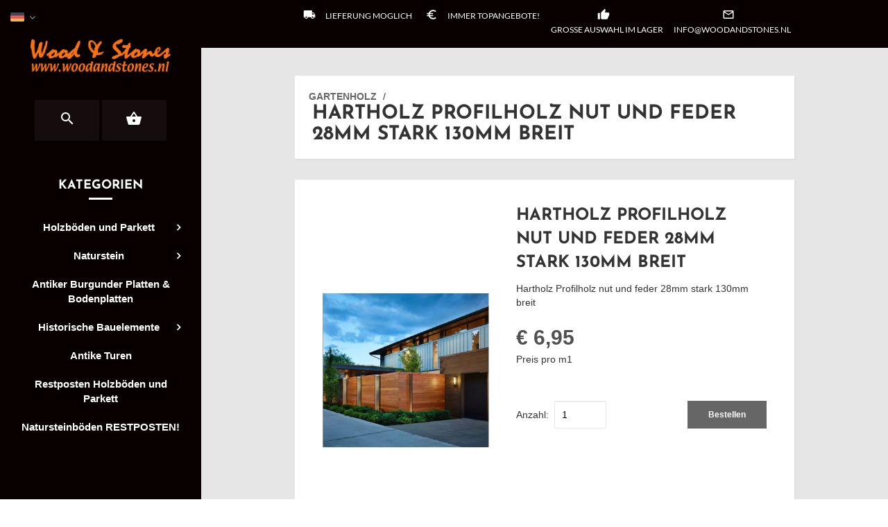

--- FILE ---
content_type: text/plain
request_url: https://www.google-analytics.com/j/collect?v=1&_v=j102&aip=1&a=860433472&t=pageview&_s=1&dl=https%3A%2F%2Fwww.woodandstones.nl%2Fhardhouten-rabat%3FProduct%3D195920485%26Lng%3Dde&ul=en-us%40posix&dt=Hartholz%20Profilholz%20nut%20und%20feder%2028mm%20stark%20130mm%20breit%20-%20woodandstones&sr=1280x720&vp=1280x720&_u=aGBAiEAjBAAAACAAIC~&jid=1024121580&gjid=936325550&cid=1981025415.1768832736&tid=UA-151422302-1&_gid=1694945705.1768832736&_slc=1&z=1463581763
body_size: -451
content:
2,cG-BCQFDZWK6C